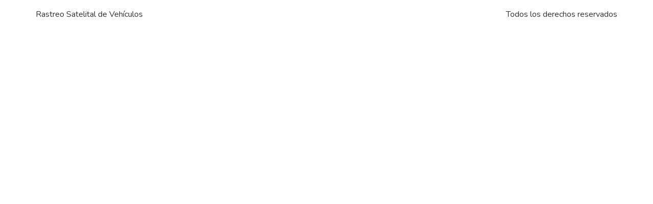

--- FILE ---
content_type: text/css
request_url: https://monnet.com.bo/wp-content/uploads/elementor/css/post-10.css?ver=1753734741
body_size: 2552
content:
.elementor-kit-10{--e-global-color-primary:#E91A2F;--e-global-color-secondary:#252433;--e-global-color-text:#343940;--e-global-color-accent:#C91729;--e-global-color-cdbf9e0:#E5E5E5;--e-global-typography-primary-font-family:"Nunito";--e-global-typography-primary-font-size:16px;--e-global-typography-primary-font-weight:400;--e-global-typography-secondary-font-family:"Nunito";--e-global-typography-secondary-font-size:40px;--e-global-typography-secondary-font-weight:800;--e-global-typography-secondary-line-height:1.1em;--e-global-typography-text-font-family:"Nunito";--e-global-typography-text-font-size:16px;--e-global-typography-text-font-weight:400;--e-global-typography-accent-font-family:"Nunito";--e-global-typography-accent-font-size:14px;--e-global-typography-accent-font-weight:400;--e-global-typography-accent-text-transform:none;--e-global-typography-accent-letter-spacing:0px;--e-global-typography-48186f0-font-family:"Nunito";--e-global-typography-48186f0-font-size:15px;--e-global-typography-48186f0-font-weight:400;--e-global-typography-48186f0-line-height:1em;--e-global-typography-469e676-font-family:"Nunito";--e-global-typography-469e676-font-size:15px;--e-global-typography-469e676-font-weight:700;--e-global-typography-469e676-line-height:1em;--e-global-typography-8b025d0-font-family:"Nunito";--e-global-typography-8b025d0-font-size:15px;--e-global-typography-8b025d0-font-weight:600;--e-global-typography-8b025d0-line-height:1em;--e-global-typography-e68df05-font-family:"Nunito";--e-global-typography-e68df05-font-size:18px;--e-global-typography-e68df05-font-weight:600;--e-global-typography-e68df05-line-height:1em;--e-global-typography-a63eb39-font-family:"Nunito";--e-global-typography-a63eb39-font-size:16px;--e-global-typography-a63eb39-font-weight:600;--e-global-typography-a63eb39-line-height:1em;--e-global-typography-fac35d7-font-family:"Nunito";--e-global-typography-fac35d7-font-size:14px;--e-global-typography-fac35d7-font-weight:600;--e-global-typography-fac35d7-line-height:1em;--e-global-typography-d8d3d50-font-family:"Nunito";--e-global-typography-d8d3d50-font-size:180px;--e-global-typography-d8d3d50-font-weight:800;--e-global-typography-d8d3d50-line-height:1em;--e-global-typography-3c7fd83-font-family:"Nunito";--e-global-typography-3c7fd83-font-size:80px;--e-global-typography-3c7fd83-font-weight:800;--e-global-typography-3c7fd83-line-height:1em;--e-global-typography-0f27cbd-font-family:"Nunito";--e-global-typography-0f27cbd-font-size:50px;--e-global-typography-0f27cbd-font-weight:800;--e-global-typography-0f27cbd-line-height:1em;--e-global-typography-cedb17f-font-family:"Nunito";--e-global-typography-cedb17f-font-size:40px;--e-global-typography-cedb17f-font-weight:700;--e-global-typography-cedb17f-line-height:1em;--e-global-typography-73578f6-font-family:"Nunito";--e-global-typography-73578f6-font-size:42px;--e-global-typography-73578f6-font-weight:800;--e-global-typography-73578f6-line-height:1em;--e-global-typography-e8af08a-font-family:"Nunito";--e-global-typography-e8af08a-font-size:28px;--e-global-typography-e8af08a-font-weight:700;--e-global-typography-e8af08a-line-height:1em;--e-global-typography-8b13d42-font-family:"Nunito";--e-global-typography-8b13d42-font-size:32px;--e-global-typography-8b13d42-font-weight:800;--e-global-typography-8b13d42-line-height:1em;--e-global-typography-1d599af-font-family:"Nunito";--e-global-typography-1d599af-font-size:36px;--e-global-typography-1d599af-font-weight:800;--e-global-typography-1d599af-line-height:1em;--e-global-typography-de8be09-font-family:"Nunito";--e-global-typography-de8be09-font-size:26px;--e-global-typography-de8be09-font-weight:700;--e-global-typography-de8be09-line-height:1em;--e-global-typography-3de8d9f-font-family:"Nunito";--e-global-typography-3de8d9f-font-size:24px;--e-global-typography-3de8d9f-font-weight:700;--e-global-typography-3de8d9f-line-height:1.2em;--e-global-typography-e09e000-font-family:"Nunito";--e-global-typography-e09e000-font-size:20px;--e-global-typography-e09e000-font-weight:600;--e-global-typography-e09e000-line-height:1em;--e-global-typography-323523d-font-family:"Nunito";--e-global-typography-323523d-font-size:20px;--e-global-typography-323523d-font-weight:700;--e-global-typography-323523d-line-height:1em;--e-global-typography-9c8c929-font-family:"Nunito";--e-global-typography-9c8c929-font-size:18px;--e-global-typography-9c8c929-font-weight:700;--e-global-typography-9c8c929-line-height:1em;--e-global-typography-e5d2769-font-family:"Nunito";--e-global-typography-e5d2769-font-size:16px;--e-global-typography-e5d2769-font-weight:600;--e-global-typography-e5d2769-text-transform:uppercase;--e-global-typography-e5d2769-line-height:1em;--e-global-typography-5f05d2e-font-family:"Nunito";--e-global-typography-5f05d2e-font-size:20px;--e-global-typography-5f05d2e-font-weight:700;--e-global-typography-5f05d2e-line-height:1.2em;--e-global-typography-949d099-font-family:"Nunito";--e-global-typography-949d099-font-size:18px;--e-global-typography-949d099-font-weight:600;--e-global-typography-949d099-line-height:1.5em;--e-global-typography-bd04835-font-family:"Verdana";--e-global-typography-bd04835-font-size:56px;--e-global-typography-bd04835-font-weight:500;--e-global-typography-bd04835-line-height:1em;--e-global-typography-4ae1e77-font-family:"Verdana";--e-global-typography-4ae1e77-font-size:56px;--e-global-typography-4ae1e77-font-weight:600;--e-global-typography-4ae1e77-line-height:1em;--e-global-typography-544c534-font-family:"Verdana";--e-global-typography-544c534-font-size:62px;--e-global-typography-544c534-font-weight:800;--e-global-typography-544c534-line-height:1em;--e-global-typography-3595652-font-family:"Verdana";--e-global-typography-3595652-font-size:62px;--e-global-typography-3595652-font-weight:800;--e-global-typography-3595652-line-height:1em;--e-global-typography-5773e4b-font-family:"Verdana";--e-global-typography-5773e4b-font-size:80px;--e-global-typography-5773e4b-font-weight:800;--e-global-typography-5773e4b-line-height:1em;--e-global-typography-5a5b5ae-font-family:"Verdana";--e-global-typography-5a5b5ae-font-size:62px;--e-global-typography-5a5b5ae-font-weight:800;--e-global-typography-5a5b5ae-line-height:1em;--e-global-typography-f536559-font-family:"Verdana";--e-global-typography-f536559-font-size:80px;--e-global-typography-f536559-font-weight:800;--e-global-typography-f536559-line-height:1em;--e-global-typography-bae05f7-font-family:"Verdana";--e-global-typography-bae05f7-font-size:62px;--e-global-typography-bae05f7-font-weight:800;--e-global-typography-bae05f7-line-height:1em;--e-global-typography-070b21c-font-family:"Verdana";--e-global-typography-070b21c-font-size:62px;--e-global-typography-070b21c-font-weight:800;--e-global-typography-070b21c-line-height:1em;--e-global-typography-6f88fd6-font-family:"Verdana";--e-global-typography-6f88fd6-font-size:26px;--e-global-typography-6f88fd6-font-weight:700;--e-global-typography-6f88fd6-line-height:1em;--e-global-typography-8195eaa-font-family:"Verdana";--e-global-typography-8195eaa-font-size:26px;--e-global-typography-8195eaa-font-weight:700;--e-global-typography-8195eaa-line-height:1em;--e-global-typography-cec3585-font-family:"Verdana";--e-global-typography-cec3585-font-size:16px;--e-global-typography-cec3585-font-weight:400;--e-global-typography-64de9e7-font-family:"Verdana";--e-global-typography-64de9e7-font-size:16px;--e-global-typography-64de9e7-font-weight:400;--e-global-typography-9ad5977-font-family:"Verdana";--e-global-typography-9ad5977-font-size:26px;--e-global-typography-9ad5977-font-weight:700;--e-global-typography-9ad5977-line-height:1em;--e-global-typography-2312c9e-font-family:"Verdana";--e-global-typography-2312c9e-font-size:16px;--e-global-typography-2312c9e-font-weight:400;--e-global-typography-d445e8f-font-family:"Verdana";--e-global-typography-d445e8f-font-size:26px;--e-global-typography-d445e8f-font-weight:700;--e-global-typography-d445e8f-line-height:1em;--e-global-typography-4dfbe89-font-family:"Verdana";--e-global-typography-4dfbe89-font-size:16px;--e-global-typography-4dfbe89-font-weight:400;--e-global-typography-21cbf69-font-family:"Verdana";--e-global-typography-21cbf69-font-size:26px;--e-global-typography-21cbf69-font-weight:700;--e-global-typography-21cbf69-line-height:1em;--e-global-typography-e5e7e5a-font-family:"Verdana";--e-global-typography-e5e7e5a-font-size:16px;--e-global-typography-e5e7e5a-font-weight:400;--e-global-typography-273dafa-font-family:"Verdana";--e-global-typography-273dafa-font-size:26px;--e-global-typography-273dafa-font-weight:700;--e-global-typography-273dafa-line-height:1em;--e-global-typography-c47c3d5-font-family:"Verdana";--e-global-typography-c47c3d5-font-size:16px;--e-global-typography-c47c3d5-font-weight:400;--e-global-typography-fe47f4f-font-family:"Verdana";--e-global-typography-fe47f4f-font-size:26px;--e-global-typography-fe47f4f-font-weight:700;--e-global-typography-fe47f4f-line-height:1em;--e-global-typography-38ed50c-font-family:"Verdana";--e-global-typography-38ed50c-font-size:16px;--e-global-typography-38ed50c-font-weight:400;--e-global-typography-969c8c6-font-family:"Verdana";--e-global-typography-969c8c6-font-size:26px;--e-global-typography-969c8c6-font-weight:700;--e-global-typography-969c8c6-line-height:1em;--e-global-typography-69f7d8b-font-family:"Verdana";--e-global-typography-69f7d8b-font-size:16px;--e-global-typography-69f7d8b-font-weight:400;--e-global-typography-2e98307-font-family:"Verdana";--e-global-typography-2e98307-font-size:16px;--e-global-typography-2e98307-font-weight:400;--e-global-typography-0de270d-font-family:"Verdana";--e-global-typography-0de270d-font-size:16px;--e-global-typography-0de270d-font-weight:400;--e-global-typography-6cb30ab-font-family:"Verdana";--e-global-typography-6cb30ab-font-size:80px;--e-global-typography-6cb30ab-font-weight:800;--e-global-typography-6cb30ab-line-height:1em;--e-global-typography-cd7c043-font-family:"Verdana";--e-global-typography-cd7c043-font-size:40px;--e-global-typography-cd7c043-font-weight:800;--e-global-typography-cd7c043-line-height:1.1em;--e-global-typography-41d7604-font-family:"Verdana";--e-global-typography-41d7604-font-size:80px;--e-global-typography-41d7604-font-weight:800;--e-global-typography-41d7604-line-height:1em;--e-global-typography-4649a3c-font-family:"Verdana";--e-global-typography-4649a3c-font-size:26px;--e-global-typography-4649a3c-font-weight:700;--e-global-typography-4649a3c-line-height:1em;font-family:var( --e-global-typography-primary-font-family ), Sans-serif;font-size:var( --e-global-typography-primary-font-size );font-weight:var( --e-global-typography-primary-font-weight );}.elementor-kit-10 a{color:#343940;}.elementor-kit-10 a:hover{color:#E91A2F;}.elementor-kit-10 h2{color:#343940;font-family:var( --e-global-typography-8b13d42-font-family ), Sans-serif;font-size:var( --e-global-typography-8b13d42-font-size );font-weight:var( --e-global-typography-8b13d42-font-weight );line-height:var( --e-global-typography-8b13d42-line-height );letter-spacing:var( --e-global-typography-8b13d42-letter-spacing );word-spacing:var( --e-global-typography-8b13d42-word-spacing );}.elementor-kit-10 button,.elementor-kit-10 input[type="button"],.elementor-kit-10 input[type="submit"],.elementor-kit-10 .elementor-button{font-family:var( --e-global-typography-a63eb39-font-family ), Sans-serif;font-size:var( --e-global-typography-a63eb39-font-size );font-weight:var( --e-global-typography-a63eb39-font-weight );line-height:var( --e-global-typography-a63eb39-line-height );letter-spacing:var( --e-global-typography-a63eb39-letter-spacing );word-spacing:var( --e-global-typography-a63eb39-word-spacing );color:#FFFFFF;background-color:#E91A2F;border-style:solid;border-width:0px 0px 0px 0px;border-radius:30px 30px 30px 30px;padding:15px 25px 15px 25px;}.elementor-kit-10 button:hover,.elementor-kit-10 button:focus,.elementor-kit-10 input[type="button"]:hover,.elementor-kit-10 input[type="button"]:focus,.elementor-kit-10 input[type="submit"]:hover,.elementor-kit-10 input[type="submit"]:focus,.elementor-kit-10 .elementor-button:hover,.elementor-kit-10 .elementor-button:focus{background-color:#C91729;}.elementor-kit-10 label{color:#343940;font-family:var( --e-global-typography-949d099-font-family ), Sans-serif;font-size:var( --e-global-typography-949d099-font-size );font-weight:var( --e-global-typography-949d099-font-weight );line-height:var( --e-global-typography-949d099-line-height );letter-spacing:var( --e-global-typography-949d099-letter-spacing );word-spacing:var( --e-global-typography-949d099-word-spacing );}.elementor-kit-10 input:not([type="button"]):not([type="submit"]),.elementor-kit-10 textarea,.elementor-kit-10 .elementor-field-textual{font-family:var( --e-global-typography-text-font-family ), Sans-serif;font-size:var( --e-global-typography-text-font-size );font-weight:var( --e-global-typography-text-font-weight );color:#343940;border-style:solid;border-width:1px 1px 1px 1px;border-color:#EAEAEA;border-radius:10px 10px 10px 10px;}.elementor-kit-10 input:focus:not([type="button"]):not([type="submit"]),.elementor-kit-10 textarea:focus,.elementor-kit-10 .elementor-field-textual:focus{border-style:solid;border-width:1px 1px 1px 1px;border-color:#CECECE;}.elementor-section.elementor-section-boxed > .elementor-container{max-width:1140px;}.e-con{--container-max-width:1140px;}.elementor-widget:not(:last-child){margin-block-end:20px;}.elementor-element{--widgets-spacing:20px 20px;}{}h1.entry-title{display:var(--page-title-display);}.elementor-kit-10 e-page-transition{background-color:#FFBC7D;}.site-header{padding-right:0px;padding-left:0px;}@media(max-width:1024px){.elementor-kit-10{--e-global-typography-primary-font-size:15px;--e-global-typography-secondary-font-size:38px;--e-global-typography-text-font-size:15px;--e-global-typography-accent-font-size:13px;--e-global-typography-48186f0-font-size:14px;--e-global-typography-469e676-font-size:14px;--e-global-typography-8b025d0-font-size:14px;--e-global-typography-e68df05-font-size:17px;--e-global-typography-a63eb39-font-size:15px;--e-global-typography-fac35d7-font-size:13px;--e-global-typography-d8d3d50-font-size:150px;--e-global-typography-3c7fd83-font-size:70px;--e-global-typography-0f27cbd-font-size:48px;--e-global-typography-cedb17f-font-size:38px;--e-global-typography-73578f6-font-size:41px;--e-global-typography-e8af08a-font-size:27px;--e-global-typography-8b13d42-font-size:30px;--e-global-typography-1d599af-font-size:34px;--e-global-typography-de8be09-font-size:25px;--e-global-typography-3de8d9f-font-size:23px;--e-global-typography-e09e000-font-size:19px;--e-global-typography-323523d-font-size:19px;--e-global-typography-9c8c929-font-size:17px;--e-global-typography-e5d2769-font-size:15px;--e-global-typography-5f05d2e-font-size:19px;--e-global-typography-949d099-font-size:17px;--e-global-typography-bd04835-font-size:70px;--e-global-typography-4ae1e77-font-size:70px;--e-global-typography-544c534-font-size:70px;--e-global-typography-3595652-font-size:70px;--e-global-typography-5773e4b-font-size:70px;--e-global-typography-5a5b5ae-font-size:70px;--e-global-typography-f536559-font-size:70px;--e-global-typography-bae05f7-font-size:70px;--e-global-typography-070b21c-font-size:70px;--e-global-typography-6f88fd6-font-size:25px;--e-global-typography-8195eaa-font-size:25px;--e-global-typography-cec3585-font-size:15px;--e-global-typography-64de9e7-font-size:15px;--e-global-typography-9ad5977-font-size:25px;--e-global-typography-2312c9e-font-size:15px;--e-global-typography-d445e8f-font-size:25px;--e-global-typography-4dfbe89-font-size:15px;--e-global-typography-21cbf69-font-size:25px;--e-global-typography-e5e7e5a-font-size:15px;--e-global-typography-273dafa-font-size:25px;--e-global-typography-c47c3d5-font-size:15px;--e-global-typography-fe47f4f-font-size:25px;--e-global-typography-38ed50c-font-size:15px;--e-global-typography-969c8c6-font-size:25px;--e-global-typography-69f7d8b-font-size:15px;--e-global-typography-2e98307-font-size:15px;--e-global-typography-0de270d-font-size:15px;--e-global-typography-6cb30ab-font-size:70px;--e-global-typography-cd7c043-font-size:38px;--e-global-typography-41d7604-font-size:70px;--e-global-typography-4649a3c-font-size:25px;font-size:var( --e-global-typography-primary-font-size );}.elementor-kit-10 h2{font-size:var( --e-global-typography-8b13d42-font-size );line-height:var( --e-global-typography-8b13d42-line-height );letter-spacing:var( --e-global-typography-8b13d42-letter-spacing );word-spacing:var( --e-global-typography-8b13d42-word-spacing );}.elementor-kit-10 button,.elementor-kit-10 input[type="button"],.elementor-kit-10 input[type="submit"],.elementor-kit-10 .elementor-button{font-size:var( --e-global-typography-a63eb39-font-size );line-height:var( --e-global-typography-a63eb39-line-height );letter-spacing:var( --e-global-typography-a63eb39-letter-spacing );word-spacing:var( --e-global-typography-a63eb39-word-spacing );}.elementor-kit-10 label{font-size:var( --e-global-typography-949d099-font-size );line-height:var( --e-global-typography-949d099-line-height );letter-spacing:var( --e-global-typography-949d099-letter-spacing );word-spacing:var( --e-global-typography-949d099-word-spacing );}.elementor-kit-10 input:not([type="button"]):not([type="submit"]),.elementor-kit-10 textarea,.elementor-kit-10 .elementor-field-textual{font-size:var( --e-global-typography-text-font-size );}.elementor-section.elementor-section-boxed > .elementor-container{max-width:1024px;}.e-con{--container-max-width:1024px;}}@media(max-width:767px){.elementor-kit-10{--e-global-typography-primary-font-size:14px;--e-global-typography-secondary-font-size:36px;--e-global-typography-text-font-size:14px;--e-global-typography-accent-font-size:12px;--e-global-typography-48186f0-font-size:13px;--e-global-typography-469e676-font-size:13px;--e-global-typography-8b025d0-font-size:13px;--e-global-typography-e68df05-font-size:16px;--e-global-typography-a63eb39-font-size:14px;--e-global-typography-fac35d7-font-size:12px;--e-global-typography-d8d3d50-font-size:100px;--e-global-typography-3c7fd83-font-size:55px;--e-global-typography-0f27cbd-font-size:46px;--e-global-typography-cedb17f-font-size:36px;--e-global-typography-73578f6-font-size:32px;--e-global-typography-e8af08a-font-size:26px;--e-global-typography-8b13d42-font-size:28px;--e-global-typography-1d599af-font-size:32px;--e-global-typography-de8be09-font-size:24px;--e-global-typography-3de8d9f-font-size:22px;--e-global-typography-e09e000-font-size:18px;--e-global-typography-323523d-font-size:18px;--e-global-typography-9c8c929-font-size:16px;--e-global-typography-e5d2769-font-size:14px;--e-global-typography-5f05d2e-font-size:18px;--e-global-typography-949d099-font-size:16px;--e-global-typography-bd04835-font-size:55px;--e-global-typography-4ae1e77-font-size:55px;--e-global-typography-544c534-font-size:55px;--e-global-typography-3595652-font-size:55px;--e-global-typography-5773e4b-font-size:55px;--e-global-typography-5a5b5ae-font-size:55px;--e-global-typography-f536559-font-size:55px;--e-global-typography-bae05f7-font-size:55px;--e-global-typography-070b21c-font-size:55px;--e-global-typography-6f88fd6-font-size:24px;--e-global-typography-8195eaa-font-size:24px;--e-global-typography-cec3585-font-size:14px;--e-global-typography-64de9e7-font-size:14px;--e-global-typography-9ad5977-font-size:24px;--e-global-typography-2312c9e-font-size:14px;--e-global-typography-d445e8f-font-size:24px;--e-global-typography-4dfbe89-font-size:14px;--e-global-typography-21cbf69-font-size:24px;--e-global-typography-e5e7e5a-font-size:14px;--e-global-typography-273dafa-font-size:24px;--e-global-typography-c47c3d5-font-size:14px;--e-global-typography-fe47f4f-font-size:24px;--e-global-typography-38ed50c-font-size:14px;--e-global-typography-969c8c6-font-size:24px;--e-global-typography-69f7d8b-font-size:14px;--e-global-typography-2e98307-font-size:14px;--e-global-typography-0de270d-font-size:14px;--e-global-typography-6cb30ab-font-size:55px;--e-global-typography-cd7c043-font-size:36px;--e-global-typography-41d7604-font-size:55px;--e-global-typography-4649a3c-font-size:24px;font-size:var( --e-global-typography-primary-font-size );}.elementor-kit-10 h2{font-size:var( --e-global-typography-8b13d42-font-size );line-height:var( --e-global-typography-8b13d42-line-height );letter-spacing:var( --e-global-typography-8b13d42-letter-spacing );word-spacing:var( --e-global-typography-8b13d42-word-spacing );}.elementor-kit-10 button,.elementor-kit-10 input[type="button"],.elementor-kit-10 input[type="submit"],.elementor-kit-10 .elementor-button{font-size:var( --e-global-typography-a63eb39-font-size );line-height:var( --e-global-typography-a63eb39-line-height );letter-spacing:var( --e-global-typography-a63eb39-letter-spacing );word-spacing:var( --e-global-typography-a63eb39-word-spacing );}.elementor-kit-10 label{font-size:var( --e-global-typography-949d099-font-size );line-height:var( --e-global-typography-949d099-line-height );letter-spacing:var( --e-global-typography-949d099-letter-spacing );word-spacing:var( --e-global-typography-949d099-word-spacing );}.elementor-kit-10 input:not([type="button"]):not([type="submit"]),.elementor-kit-10 textarea,.elementor-kit-10 .elementor-field-textual{font-size:var( --e-global-typography-text-font-size );}.elementor-section.elementor-section-boxed > .elementor-container{max-width:767px;}.e-con{--container-max-width:767px;}}